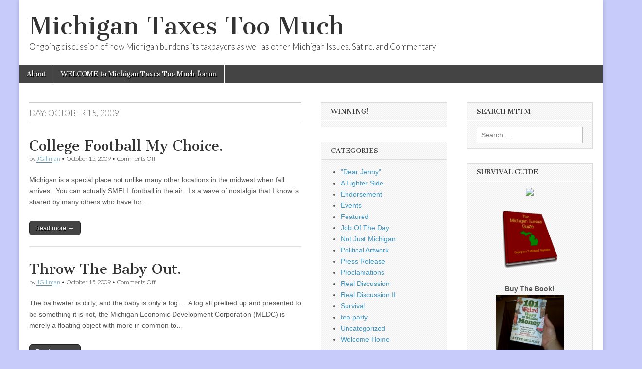

--- FILE ---
content_type: text/html; charset=UTF-8
request_url: https://michigantaxes.com/wordpress/2009/10/15/
body_size: 13279
content:
<!DOCTYPE html>
<html lang="en-US"
 xmlns:og="http://opengraphprotocol.org/schema/"
 xmlns:fb="http://www.facebook.com/2008/fbml">
<head>
	<meta charset="UTF-8" />
	<meta name="viewport" content="width=device-width, initial-scale=1.0" />
	<link rel="profile" href="http://gmpg.org/xfn/11" />
	<link rel="pingback" href="https://michigantaxes.com/wordpress/xmlrpc.php" />
	<title>October 15, 2009 &#8211; Michigan Taxes Too Much</title>
<meta name='robots' content='max-image-preview:large' />
	<style>img:is([sizes="auto" i], [sizes^="auto," i]) { contain-intrinsic-size: 3000px 1500px }</style>
	<link rel='dns-prefetch' href='//fonts.googleapis.com' />
<link rel="alternate" type="application/rss+xml" title="Michigan Taxes Too Much &raquo; Feed" href="https://michigantaxes.com/wordpress/feed/" />
<link rel="alternate" type="application/rss+xml" title="Michigan Taxes Too Much &raquo; Comments Feed" href="https://michigantaxes.com/wordpress/comments/feed/" />
<script type="text/javascript">
/* <![CDATA[ */
window._wpemojiSettings = {"baseUrl":"https:\/\/s.w.org\/images\/core\/emoji\/15.0.3\/72x72\/","ext":".png","svgUrl":"https:\/\/s.w.org\/images\/core\/emoji\/15.0.3\/svg\/","svgExt":".svg","source":{"concatemoji":"https:\/\/michigantaxes.com\/wordpress\/wp-includes\/js\/wp-emoji-release.min.js?ver=6.7.4"}};
/*! This file is auto-generated */
!function(i,n){var o,s,e;function c(e){try{var t={supportTests:e,timestamp:(new Date).valueOf()};sessionStorage.setItem(o,JSON.stringify(t))}catch(e){}}function p(e,t,n){e.clearRect(0,0,e.canvas.width,e.canvas.height),e.fillText(t,0,0);var t=new Uint32Array(e.getImageData(0,0,e.canvas.width,e.canvas.height).data),r=(e.clearRect(0,0,e.canvas.width,e.canvas.height),e.fillText(n,0,0),new Uint32Array(e.getImageData(0,0,e.canvas.width,e.canvas.height).data));return t.every(function(e,t){return e===r[t]})}function u(e,t,n){switch(t){case"flag":return n(e,"\ud83c\udff3\ufe0f\u200d\u26a7\ufe0f","\ud83c\udff3\ufe0f\u200b\u26a7\ufe0f")?!1:!n(e,"\ud83c\uddfa\ud83c\uddf3","\ud83c\uddfa\u200b\ud83c\uddf3")&&!n(e,"\ud83c\udff4\udb40\udc67\udb40\udc62\udb40\udc65\udb40\udc6e\udb40\udc67\udb40\udc7f","\ud83c\udff4\u200b\udb40\udc67\u200b\udb40\udc62\u200b\udb40\udc65\u200b\udb40\udc6e\u200b\udb40\udc67\u200b\udb40\udc7f");case"emoji":return!n(e,"\ud83d\udc26\u200d\u2b1b","\ud83d\udc26\u200b\u2b1b")}return!1}function f(e,t,n){var r="undefined"!=typeof WorkerGlobalScope&&self instanceof WorkerGlobalScope?new OffscreenCanvas(300,150):i.createElement("canvas"),a=r.getContext("2d",{willReadFrequently:!0}),o=(a.textBaseline="top",a.font="600 32px Arial",{});return e.forEach(function(e){o[e]=t(a,e,n)}),o}function t(e){var t=i.createElement("script");t.src=e,t.defer=!0,i.head.appendChild(t)}"undefined"!=typeof Promise&&(o="wpEmojiSettingsSupports",s=["flag","emoji"],n.supports={everything:!0,everythingExceptFlag:!0},e=new Promise(function(e){i.addEventListener("DOMContentLoaded",e,{once:!0})}),new Promise(function(t){var n=function(){try{var e=JSON.parse(sessionStorage.getItem(o));if("object"==typeof e&&"number"==typeof e.timestamp&&(new Date).valueOf()<e.timestamp+604800&&"object"==typeof e.supportTests)return e.supportTests}catch(e){}return null}();if(!n){if("undefined"!=typeof Worker&&"undefined"!=typeof OffscreenCanvas&&"undefined"!=typeof URL&&URL.createObjectURL&&"undefined"!=typeof Blob)try{var e="postMessage("+f.toString()+"("+[JSON.stringify(s),u.toString(),p.toString()].join(",")+"));",r=new Blob([e],{type:"text/javascript"}),a=new Worker(URL.createObjectURL(r),{name:"wpTestEmojiSupports"});return void(a.onmessage=function(e){c(n=e.data),a.terminate(),t(n)})}catch(e){}c(n=f(s,u,p))}t(n)}).then(function(e){for(var t in e)n.supports[t]=e[t],n.supports.everything=n.supports.everything&&n.supports[t],"flag"!==t&&(n.supports.everythingExceptFlag=n.supports.everythingExceptFlag&&n.supports[t]);n.supports.everythingExceptFlag=n.supports.everythingExceptFlag&&!n.supports.flag,n.DOMReady=!1,n.readyCallback=function(){n.DOMReady=!0}}).then(function(){return e}).then(function(){var e;n.supports.everything||(n.readyCallback(),(e=n.source||{}).concatemoji?t(e.concatemoji):e.wpemoji&&e.twemoji&&(t(e.twemoji),t(e.wpemoji)))}))}((window,document),window._wpemojiSettings);
/* ]]> */
</script>
<style id='wp-emoji-styles-inline-css' type='text/css'>

	img.wp-smiley, img.emoji {
		display: inline !important;
		border: none !important;
		box-shadow: none !important;
		height: 1em !important;
		width: 1em !important;
		margin: 0 0.07em !important;
		vertical-align: -0.1em !important;
		background: none !important;
		padding: 0 !important;
	}
</style>
<link rel='stylesheet' id='wp-block-library-css' href='https://michigantaxes.com/wordpress/wp-includes/css/dist/block-library/style.min.css?ver=6.7.4' type='text/css' media='all' />
<style id='classic-theme-styles-inline-css' type='text/css'>
/*! This file is auto-generated */
.wp-block-button__link{color:#fff;background-color:#32373c;border-radius:9999px;box-shadow:none;text-decoration:none;padding:calc(.667em + 2px) calc(1.333em + 2px);font-size:1.125em}.wp-block-file__button{background:#32373c;color:#fff;text-decoration:none}
</style>
<style id='global-styles-inline-css' type='text/css'>
:root{--wp--preset--aspect-ratio--square: 1;--wp--preset--aspect-ratio--4-3: 4/3;--wp--preset--aspect-ratio--3-4: 3/4;--wp--preset--aspect-ratio--3-2: 3/2;--wp--preset--aspect-ratio--2-3: 2/3;--wp--preset--aspect-ratio--16-9: 16/9;--wp--preset--aspect-ratio--9-16: 9/16;--wp--preset--color--black: #000000;--wp--preset--color--cyan-bluish-gray: #abb8c3;--wp--preset--color--white: #ffffff;--wp--preset--color--pale-pink: #f78da7;--wp--preset--color--vivid-red: #cf2e2e;--wp--preset--color--luminous-vivid-orange: #ff6900;--wp--preset--color--luminous-vivid-amber: #fcb900;--wp--preset--color--light-green-cyan: #7bdcb5;--wp--preset--color--vivid-green-cyan: #00d084;--wp--preset--color--pale-cyan-blue: #8ed1fc;--wp--preset--color--vivid-cyan-blue: #0693e3;--wp--preset--color--vivid-purple: #9b51e0;--wp--preset--gradient--vivid-cyan-blue-to-vivid-purple: linear-gradient(135deg,rgba(6,147,227,1) 0%,rgb(155,81,224) 100%);--wp--preset--gradient--light-green-cyan-to-vivid-green-cyan: linear-gradient(135deg,rgb(122,220,180) 0%,rgb(0,208,130) 100%);--wp--preset--gradient--luminous-vivid-amber-to-luminous-vivid-orange: linear-gradient(135deg,rgba(252,185,0,1) 0%,rgba(255,105,0,1) 100%);--wp--preset--gradient--luminous-vivid-orange-to-vivid-red: linear-gradient(135deg,rgba(255,105,0,1) 0%,rgb(207,46,46) 100%);--wp--preset--gradient--very-light-gray-to-cyan-bluish-gray: linear-gradient(135deg,rgb(238,238,238) 0%,rgb(169,184,195) 100%);--wp--preset--gradient--cool-to-warm-spectrum: linear-gradient(135deg,rgb(74,234,220) 0%,rgb(151,120,209) 20%,rgb(207,42,186) 40%,rgb(238,44,130) 60%,rgb(251,105,98) 80%,rgb(254,248,76) 100%);--wp--preset--gradient--blush-light-purple: linear-gradient(135deg,rgb(255,206,236) 0%,rgb(152,150,240) 100%);--wp--preset--gradient--blush-bordeaux: linear-gradient(135deg,rgb(254,205,165) 0%,rgb(254,45,45) 50%,rgb(107,0,62) 100%);--wp--preset--gradient--luminous-dusk: linear-gradient(135deg,rgb(255,203,112) 0%,rgb(199,81,192) 50%,rgb(65,88,208) 100%);--wp--preset--gradient--pale-ocean: linear-gradient(135deg,rgb(255,245,203) 0%,rgb(182,227,212) 50%,rgb(51,167,181) 100%);--wp--preset--gradient--electric-grass: linear-gradient(135deg,rgb(202,248,128) 0%,rgb(113,206,126) 100%);--wp--preset--gradient--midnight: linear-gradient(135deg,rgb(2,3,129) 0%,rgb(40,116,252) 100%);--wp--preset--font-size--small: 13px;--wp--preset--font-size--medium: 20px;--wp--preset--font-size--large: 36px;--wp--preset--font-size--x-large: 42px;--wp--preset--spacing--20: 0.44rem;--wp--preset--spacing--30: 0.67rem;--wp--preset--spacing--40: 1rem;--wp--preset--spacing--50: 1.5rem;--wp--preset--spacing--60: 2.25rem;--wp--preset--spacing--70: 3.38rem;--wp--preset--spacing--80: 5.06rem;--wp--preset--shadow--natural: 6px 6px 9px rgba(0, 0, 0, 0.2);--wp--preset--shadow--deep: 12px 12px 50px rgba(0, 0, 0, 0.4);--wp--preset--shadow--sharp: 6px 6px 0px rgba(0, 0, 0, 0.2);--wp--preset--shadow--outlined: 6px 6px 0px -3px rgba(255, 255, 255, 1), 6px 6px rgba(0, 0, 0, 1);--wp--preset--shadow--crisp: 6px 6px 0px rgba(0, 0, 0, 1);}:where(.is-layout-flex){gap: 0.5em;}:where(.is-layout-grid){gap: 0.5em;}body .is-layout-flex{display: flex;}.is-layout-flex{flex-wrap: wrap;align-items: center;}.is-layout-flex > :is(*, div){margin: 0;}body .is-layout-grid{display: grid;}.is-layout-grid > :is(*, div){margin: 0;}:where(.wp-block-columns.is-layout-flex){gap: 2em;}:where(.wp-block-columns.is-layout-grid){gap: 2em;}:where(.wp-block-post-template.is-layout-flex){gap: 1.25em;}:where(.wp-block-post-template.is-layout-grid){gap: 1.25em;}.has-black-color{color: var(--wp--preset--color--black) !important;}.has-cyan-bluish-gray-color{color: var(--wp--preset--color--cyan-bluish-gray) !important;}.has-white-color{color: var(--wp--preset--color--white) !important;}.has-pale-pink-color{color: var(--wp--preset--color--pale-pink) !important;}.has-vivid-red-color{color: var(--wp--preset--color--vivid-red) !important;}.has-luminous-vivid-orange-color{color: var(--wp--preset--color--luminous-vivid-orange) !important;}.has-luminous-vivid-amber-color{color: var(--wp--preset--color--luminous-vivid-amber) !important;}.has-light-green-cyan-color{color: var(--wp--preset--color--light-green-cyan) !important;}.has-vivid-green-cyan-color{color: var(--wp--preset--color--vivid-green-cyan) !important;}.has-pale-cyan-blue-color{color: var(--wp--preset--color--pale-cyan-blue) !important;}.has-vivid-cyan-blue-color{color: var(--wp--preset--color--vivid-cyan-blue) !important;}.has-vivid-purple-color{color: var(--wp--preset--color--vivid-purple) !important;}.has-black-background-color{background-color: var(--wp--preset--color--black) !important;}.has-cyan-bluish-gray-background-color{background-color: var(--wp--preset--color--cyan-bluish-gray) !important;}.has-white-background-color{background-color: var(--wp--preset--color--white) !important;}.has-pale-pink-background-color{background-color: var(--wp--preset--color--pale-pink) !important;}.has-vivid-red-background-color{background-color: var(--wp--preset--color--vivid-red) !important;}.has-luminous-vivid-orange-background-color{background-color: var(--wp--preset--color--luminous-vivid-orange) !important;}.has-luminous-vivid-amber-background-color{background-color: var(--wp--preset--color--luminous-vivid-amber) !important;}.has-light-green-cyan-background-color{background-color: var(--wp--preset--color--light-green-cyan) !important;}.has-vivid-green-cyan-background-color{background-color: var(--wp--preset--color--vivid-green-cyan) !important;}.has-pale-cyan-blue-background-color{background-color: var(--wp--preset--color--pale-cyan-blue) !important;}.has-vivid-cyan-blue-background-color{background-color: var(--wp--preset--color--vivid-cyan-blue) !important;}.has-vivid-purple-background-color{background-color: var(--wp--preset--color--vivid-purple) !important;}.has-black-border-color{border-color: var(--wp--preset--color--black) !important;}.has-cyan-bluish-gray-border-color{border-color: var(--wp--preset--color--cyan-bluish-gray) !important;}.has-white-border-color{border-color: var(--wp--preset--color--white) !important;}.has-pale-pink-border-color{border-color: var(--wp--preset--color--pale-pink) !important;}.has-vivid-red-border-color{border-color: var(--wp--preset--color--vivid-red) !important;}.has-luminous-vivid-orange-border-color{border-color: var(--wp--preset--color--luminous-vivid-orange) !important;}.has-luminous-vivid-amber-border-color{border-color: var(--wp--preset--color--luminous-vivid-amber) !important;}.has-light-green-cyan-border-color{border-color: var(--wp--preset--color--light-green-cyan) !important;}.has-vivid-green-cyan-border-color{border-color: var(--wp--preset--color--vivid-green-cyan) !important;}.has-pale-cyan-blue-border-color{border-color: var(--wp--preset--color--pale-cyan-blue) !important;}.has-vivid-cyan-blue-border-color{border-color: var(--wp--preset--color--vivid-cyan-blue) !important;}.has-vivid-purple-border-color{border-color: var(--wp--preset--color--vivid-purple) !important;}.has-vivid-cyan-blue-to-vivid-purple-gradient-background{background: var(--wp--preset--gradient--vivid-cyan-blue-to-vivid-purple) !important;}.has-light-green-cyan-to-vivid-green-cyan-gradient-background{background: var(--wp--preset--gradient--light-green-cyan-to-vivid-green-cyan) !important;}.has-luminous-vivid-amber-to-luminous-vivid-orange-gradient-background{background: var(--wp--preset--gradient--luminous-vivid-amber-to-luminous-vivid-orange) !important;}.has-luminous-vivid-orange-to-vivid-red-gradient-background{background: var(--wp--preset--gradient--luminous-vivid-orange-to-vivid-red) !important;}.has-very-light-gray-to-cyan-bluish-gray-gradient-background{background: var(--wp--preset--gradient--very-light-gray-to-cyan-bluish-gray) !important;}.has-cool-to-warm-spectrum-gradient-background{background: var(--wp--preset--gradient--cool-to-warm-spectrum) !important;}.has-blush-light-purple-gradient-background{background: var(--wp--preset--gradient--blush-light-purple) !important;}.has-blush-bordeaux-gradient-background{background: var(--wp--preset--gradient--blush-bordeaux) !important;}.has-luminous-dusk-gradient-background{background: var(--wp--preset--gradient--luminous-dusk) !important;}.has-pale-ocean-gradient-background{background: var(--wp--preset--gradient--pale-ocean) !important;}.has-electric-grass-gradient-background{background: var(--wp--preset--gradient--electric-grass) !important;}.has-midnight-gradient-background{background: var(--wp--preset--gradient--midnight) !important;}.has-small-font-size{font-size: var(--wp--preset--font-size--small) !important;}.has-medium-font-size{font-size: var(--wp--preset--font-size--medium) !important;}.has-large-font-size{font-size: var(--wp--preset--font-size--large) !important;}.has-x-large-font-size{font-size: var(--wp--preset--font-size--x-large) !important;}
:where(.wp-block-post-template.is-layout-flex){gap: 1.25em;}:where(.wp-block-post-template.is-layout-grid){gap: 1.25em;}
:where(.wp-block-columns.is-layout-flex){gap: 2em;}:where(.wp-block-columns.is-layout-grid){gap: 2em;}
:root :where(.wp-block-pullquote){font-size: 1.5em;line-height: 1.6;}
</style>
<link rel='stylesheet' id='cptch_stylesheet-css' href='https://michigantaxes.com/wordpress/wp-content/plugins/captcha/css/front_end_style.css?ver=4.4.5' type='text/css' media='all' />
<link rel='stylesheet' id='dashicons-css' href='https://michigantaxes.com/wordpress/wp-includes/css/dashicons.min.css?ver=6.7.4' type='text/css' media='all' />
<link rel='stylesheet' id='cptch_desktop_style-css' href='https://michigantaxes.com/wordpress/wp-content/plugins/captcha/css/desktop_style.css?ver=4.4.5' type='text/css' media='all' />
<link rel='stylesheet' id='google_fonts-css' href='//fonts.googleapis.com/css?family=Cantata+One|Lato:300,700' type='text/css' media='all' />
<link rel='stylesheet' id='theme_stylesheet-css' href='https://michigantaxes.com/wordpress/wp-content/themes/magazine-basic/style.css?ver=6.7.4' type='text/css' media='all' />
<link rel='stylesheet' id='font_awesome-css' href='https://michigantaxes.com/wordpress/wp-content/themes/magazine-basic/library/css/font-awesome.css?ver=4.7.0' type='text/css' media='all' />
<link rel='stylesheet' id='wp-social-links-css' href='https://michigantaxes.com/wordpress/wp-content/plugins/wp-social-links/wp-social-links.css?ver=0.3.1' type='text/css' media='all' />
<script type="text/javascript" src="https://michigantaxes.com/wordpress/wp-includes/js/jquery/jquery.min.js?ver=3.7.1" id="jquery-core-js"></script>
<script type="text/javascript" src="https://michigantaxes.com/wordpress/wp-includes/js/jquery/jquery-migrate.min.js?ver=3.4.1" id="jquery-migrate-js"></script>
<script type="text/javascript" src="https://michigantaxes.com/wordpress/wp-includes/js/swfobject.js?ver=2.2-20120417" id="swfobject-js"></script>
<link rel="https://api.w.org/" href="https://michigantaxes.com/wordpress/wp-json/" /><link rel="EditURI" type="application/rsd+xml" title="RSD" href="https://michigantaxes.com/wordpress/xmlrpc.php?rsd" />
<meta name="generator" content="WordPress 6.7.4" />
<meta property="og:site_name" content="Michigan Taxes Too Much" />
<meta property="og:type" content="article" />
<style>
#site-title a,#site-description{color:#333 !important}
#page{background-color:#ffffff}
.entry-meta a,.entry-content a,.widget a{color:#3D97C2}
</style>
	<style type="text/css">.recentcomments a{display:inline !important;padding:0 !important;margin:0 !important;}</style><style type="text/css" id="custom-background-css">
body.custom-background { background-color: #c7cbf9; }
</style>
	</head>

<body class="archive date custom-background">
	<div id="page" class="grid  ">
		<header id="header" class="row" role="banner">
			<div class="c12">
				<div id="mobile-menu">
					<a href="#" class="left-menu"><i class="fa fa-reorder"></i></a>
					<a href="#"><i class="fa fa-search"></i></a>
				</div>
				<div id="drop-down-search"><form role="search" method="get" class="search-form" action="https://michigantaxes.com/wordpress/">
				<label>
					<span class="screen-reader-text">Search for:</span>
					<input type="search" class="search-field" placeholder="Search &hellip;" value="" name="s" />
				</label>
				<input type="submit" class="search-submit" value="Search" />
			</form></div>

								<div class="title-logo-wrapper fl">
										<div class="header-group">
												<div id="site-title"><a href="https://michigantaxes.com/wordpress" title="Michigan Taxes Too Much" rel="home">Michigan Taxes Too Much</a></div>
						<div id="site-description">Ongoing discussion of how Michigan burdens its taxpayers as well as other Michigan Issues, Satire, and Commentary</div>					</div>
				</div>

				
				<div id="nav-wrapper">
					<div class="nav-content">
						<nav id="site-navigation" class="menus clearfix" role="navigation">
							<h3 class="screen-reader-text">Main menu</h3>
							<a class="screen-reader-text" href="#primary" title="Skip to content">Skip to content</a>
							<div class="menu"><ul>
<li class="page_item page-item-2"><a href="https://michigantaxes.com/wordpress/about/">About</a>
<li class="page_item page-item-4428"><a href="https://michigantaxes.com/wordpress/about-2/">WELCOME to Michigan Taxes Too Much forum</a>
</ul></div>
						</nav><!-- #site-navigation -->

											</div>
				</div>

			</div><!-- .c12 -->
		</header><!-- #header.row -->

		<div id="main" class="row">
	<section id="primary" class="c6" role="main">

		
			<header id="archive-header">
				<h1 class="page-title">Day: <span>October 15, 2009</span></h1>			</header><!-- #archive-header -->

				<article id="post-3127" class="post-3127 post type-post status-publish format-standard hentry category-not-just-michigan category-real-discussion tag-football tag-nfl tag-nostalgia tag-rush-limbaugh">

	    <header>
    <h2 class="entry-title taggedlink"><a href="https://michigantaxes.com/wordpress/2009/10/college-football-my-choice/" rel="bookmark">College Football My Choice.</a></h2>
    <div class="entry-meta">
        by <span class="vcard author"><span class="fn"><a href="https://michigantaxes.com/wordpress/author/jgillman/" title="Posts by JGillman" rel="author">JGillman</a></span></span>&nbsp;&bull;&nbsp;<time class="published" datetime="2009-10-15">October 15, 2009</time>&nbsp;&bull;&nbsp;<span>Comments Off<span class="screen-reader-text"> on College Football My Choice.</span></span>    </div>
</header>

	    <div class="entry-content">
		    <p>Michigan is a special place not unlike many other locations in the midwest when fall arrives.  You can actually SMELL football in the air.  Its a wave of nostalgia that I know is shared by many others who have for&hellip;</p>
<p class="more-link-p"><a class="more-link" href="https://michigantaxes.com/wordpress/2009/10/college-football-my-choice/">Read more &rarr;</a></p>
	    </div><!-- .entry-content -->

	    
	</article><!-- #post-3127 -->	<article id="post-3119" class="post-3119 post type-post status-publish format-standard hentry category-real-discussion">

	    <header>
    <h2 class="entry-title taggedlink"><a href="https://michigantaxes.com/wordpress/2009/10/throw-the-baby-out/" rel="bookmark">Throw The Baby Out.</a></h2>
    <div class="entry-meta">
        by <span class="vcard author"><span class="fn"><a href="https://michigantaxes.com/wordpress/author/jgillman/" title="Posts by JGillman" rel="author">JGillman</a></span></span>&nbsp;&bull;&nbsp;<time class="published" datetime="2009-10-15">October 15, 2009</time>&nbsp;&bull;&nbsp;<span>Comments Off<span class="screen-reader-text"> on Throw The Baby Out.</span></span>    </div>
</header>

	    <div class="entry-content">
		    <p>The bathwater is dirty, and the baby is only a log&#8230;  A log all prettied up and presented to be something it is not, the Michigan Economic Development Corporation (MEDC) is merely a floating object with more in common to&hellip;</p>
<p class="more-link-p"><a class="more-link" href="https://michigantaxes.com/wordpress/2009/10/throw-the-baby-out/">Read more &rarr;</a></p>
	    </div><!-- .entry-content -->

	    
	</article><!-- #post-3119 -->
	</section><!-- #primary.c8 -->

	<div id="secondary" class="c3" role="complementary">
		<aside id="text-9" class="widget widget_text"><h3 class="widget-title">WINNING!</h3>			<div class="textwidget"><div data-accent_color="767676" data-background_color="ffffff" data-button_background_color="7fb466" data-button_text_color="ffffff" data-cart_button_text="Cart" data-cart_title="Your cart" data-cart_total_text="Total" data-checkout_button_text="Checkout" data-discount_notice_text="Shipping and discount codes are added at checkout." data-embed_type="cart" data-empty_cart_text="Your cart is empty." data-shop="cu1-com.myshopify.com" data-sticky="true" data-text_color="000000"></div>
<div data-background_color="ffffff" data-button_background_color="7fb466" data-button_text_color="ffffff" data-buy_button_out_of_stock_text="Out of Stock" data-buy_button_product_unavailable_text="Unavailable" data-buy_button_text="Buy now" data-collection_handle="frontpage" data-display_size="compact" data-embed_type="collection" data-has_image="true" data-next_page_button_text="Next page" data-product_handle="" data-product_modal="true" data-product_name="" data-product_title_color="000000" data-redirect_to="modal" data-shop="cu1-com.myshopify.com"></div>
<script type="text/javascript">document.getElementById('ShopifyEmbedScript') || document.write('<script type="text/javascript" src="https://widgets.shopifyapps.com/assets/widgets/embed/client.js" id="ShopifyEmbedScript"><\/script>');</script></div>
		</aside><aside id="categories-3" class="widget widget_categories"><h3 class="widget-title">Categories</h3>
			<ul>
					<li class="cat-item cat-item-11"><a href="https://michigantaxes.com/wordpress/category/dear-jenny/">&quot;Dear Jenny&quot;</a>
</li>
	<li class="cat-item cat-item-1427"><a href="https://michigantaxes.com/wordpress/category/a-lighter-side/">A Lighter Side</a>
</li>
	<li class="cat-item cat-item-1433"><a href="https://michigantaxes.com/wordpress/category/endorsement-2/">Endorsement</a>
</li>
	<li class="cat-item cat-item-2559"><a href="https://michigantaxes.com/wordpress/category/events/">Events</a>
</li>
	<li class="cat-item cat-item-1434"><a href="https://michigantaxes.com/wordpress/category/important-relevant/">Featured</a>
</li>
	<li class="cat-item cat-item-12"><a href="https://michigantaxes.com/wordpress/category/survival/job-of-the-day/">Job Of The Day</a>
</li>
	<li class="cat-item cat-item-1426"><a href="https://michigantaxes.com/wordpress/category/not-just-michigan/">Not Just Michigan</a>
</li>
	<li class="cat-item cat-item-5"><a href="https://michigantaxes.com/wordpress/category/political-artwork/">Political Artwork</a>
</li>
	<li class="cat-item cat-item-2475"><a href="https://michigantaxes.com/wordpress/category/press-release/">Press Release</a>
</li>
	<li class="cat-item cat-item-6"><a href="https://michigantaxes.com/wordpress/category/proclamations/">Proclamations</a>
</li>
	<li class="cat-item cat-item-1425"><a href="https://michigantaxes.com/wordpress/category/real-discussion/">Real Discussion</a>
</li>
	<li class="cat-item cat-item-7"><a href="https://michigantaxes.com/wordpress/category/real-topics-serious-business/">Real Discussion II</a>
</li>
	<li class="cat-item cat-item-8"><a href="https://michigantaxes.com/wordpress/category/survival/">Survival</a>
</li>
	<li class="cat-item cat-item-9"><a href="https://michigantaxes.com/wordpress/category/tea-party/">tea party</a>
</li>
	<li class="cat-item cat-item-1"><a href="https://michigantaxes.com/wordpress/category/uncategorized/">Uncategorized</a>
</li>
	<li class="cat-item cat-item-1512"><a href="https://michigantaxes.com/wordpress/category/welcome-home/">Welcome Home</a>
</li>
			</ul>

			</aside><aside id="text-4" class="widget widget_text"><h3 class="widget-title">Gratuitous Generated Ads by Google</h3>			<div class="textwidget"><center><html><script type="text/javascript"><!--
google_ad_client = "pub-0134022946814831";
/* 120x600, created 8/13/08 */
google_ad_slot = "6378524897";
google_ad_width = 120;
google_ad_height = 600;
//-->
</script>
<script type="text/javascript"
src="http://pagead2.googlesyndication.com/pagead/show_ads.js">
</script></html></center></div>
		</aside><aside id="recent-comments-3" class="widget widget_recent_comments"><h3 class="widget-title">Recent Chatter</h3><ul id="recentcomments"><li class="recentcomments"><span class="comment-author-link"><a href="https://rightmi.com/a-state-of-emergency/" class="url" rel="ugc external nofollow">A State Of Emergency | Right Michigan</a></span> on <a href="https://michigantaxes.com/wordpress/2011/12/epa-puts-michigan-jobs-at-risk/comment-page-1/#comment-38541">EPA Puts Michigan Jobs At Risk</a></li><li class="recentcomments"><span class="comment-author-link"><a href="https://rightmi.com/sausage-making/" class="url" rel="ugc external nofollow">Sausage Making | Right Michigan</a></span> on <a href="https://michigantaxes.com/wordpress/2010/07/rick-snyders-true-colors-flying/comment-page-1/#comment-38539">Rick Snyders True Colors Flying</a></li><li class="recentcomments"><span class="comment-author-link">Colin Burns</span> on <a href="https://michigantaxes.com/wordpress/2009/12/arbitration-consider-your-decider-carefully/comment-page-1/#comment-36194">Arbitration? Consider Your &quot;Decider&quot; Carefully..</a></li><li class="recentcomments"><span class="comment-author-link"><a href="http://rightmi.com/why-did-it-take-so-long/" class="url" rel="ugc external nofollow">Why Did It Take So Long? | Right Michigan</a></span> on <a href="https://michigantaxes.com/wordpress/2008/07/explaining-why-the-film-credit-is-not-a-good-deal/comment-page-1/#comment-34382">Explaining WHY the film credit is not a good deal..</a></li></ul></aside><aside id="tag_cloud-3" class="widget widget_tag_cloud"><h3 class="widget-title">MTTM Tag Cloud</h3><div class="tagcloud"><a href="https://michigantaxes.com/wordpress/tag/afp/" class="tag-cloud-link tag-link-63 tag-link-position-1" style="font-size: 8.2560975609756pt;" aria-label="AFP (12 items)">AFP</a>
<a href="https://michigantaxes.com/wordpress/tag/agenda-21/" class="tag-cloud-link tag-link-2152 tag-link-position-2" style="font-size: 9.0243902439024pt;" aria-label="Agenda 21 (15 items)">Agenda 21</a>
<a href="https://michigantaxes.com/wordpress/tag/budget/" class="tag-cloud-link tag-link-182 tag-link-position-3" style="font-size: 8pt;" aria-label="Budget (11 items)">Budget</a>
<a href="https://michigantaxes.com/wordpress/tag/business/" class="tag-cloud-link tag-link-190 tag-link-position-4" style="font-size: 9.8780487804878pt;" aria-label="Business (19 items)">Business</a>
<a href="https://michigantaxes.com/wordpress/tag/carl-levin/" class="tag-cloud-link tag-link-211 tag-link-position-5" style="font-size: 9.5365853658537pt;" aria-label="Carl Levin (17 items)">Carl Levin</a>
<a href="https://michigantaxes.com/wordpress/tag/christmas/" class="tag-cloud-link tag-link-238 tag-link-position-6" style="font-size: 8.8536585365854pt;" aria-label="Christmas (14 items)">Christmas</a>
<a href="https://michigantaxes.com/wordpress/tag/congress/" class="tag-cloud-link tag-link-272 tag-link-position-7" style="font-size: 11.756097560976pt;" aria-label="congress (32 items)">congress</a>
<a href="https://michigantaxes.com/wordpress/tag/constitution/" class="tag-cloud-link tag-link-278 tag-link-position-8" style="font-size: 11.5pt;" aria-label="Constitution (30 items)">Constitution</a>
<a href="https://michigantaxes.com/wordpress/tag/democrats/" class="tag-cloud-link tag-link-342 tag-link-position-9" style="font-size: 13.121951219512pt;" aria-label="democrats (47 items)">democrats</a>
<a href="https://michigantaxes.com/wordpress/tag/detroit/" class="tag-cloud-link tag-link-351 tag-link-position-10" style="font-size: 9.7073170731707pt;" aria-label="Detroit (18 items)">Detroit</a>
<a href="https://michigantaxes.com/wordpress/tag/energy/" class="tag-cloud-link tag-link-405 tag-link-position-11" style="font-size: 8pt;" aria-label="energy (11 items)">energy</a>
<a href="https://michigantaxes.com/wordpress/tag/freedom/" class="tag-cloud-link tag-link-479 tag-link-position-12" style="font-size: 8.8536585365854pt;" aria-label="freedom (14 items)">freedom</a>
<a href="https://michigantaxes.com/wordpress/tag/freedom-to-work/" class="tag-cloud-link tag-link-2070 tag-link-position-13" style="font-size: 8.2560975609756pt;" aria-label="Freedom To Work (12 items)">Freedom To Work</a>
<a href="https://michigantaxes.com/wordpress/tag/government/" class="tag-cloud-link tag-link-531 tag-link-position-14" style="font-size: 14.658536585366pt;" aria-label="government (71 items)">government</a>
<a href="https://michigantaxes.com/wordpress/tag/governor/" class="tag-cloud-link tag-link-536 tag-link-position-15" style="font-size: 9.0243902439024pt;" aria-label="Governor (15 items)">Governor</a>
<a href="https://michigantaxes.com/wordpress/tag/grand-rapids/" class="tag-cloud-link tag-link-539 tag-link-position-16" style="font-size: 8.5975609756098pt;" aria-label="Grand Rapids (13 items)">Grand Rapids</a>
<a href="https://michigantaxes.com/wordpress/tag/granholm/" class="tag-cloud-link tag-link-542 tag-link-position-17" style="font-size: 13.719512195122pt;" aria-label="Granholm (55 items)">Granholm</a>
<a href="https://michigantaxes.com/wordpress/tag/health-care/" class="tag-cloud-link tag-link-584 tag-link-position-18" style="font-size: 12.439024390244pt;" aria-label="Health care (39 items)">Health care</a>
<a href="https://michigantaxes.com/wordpress/tag/herman-cain/" class="tag-cloud-link tag-link-1989 tag-link-position-19" style="font-size: 8.2560975609756pt;" aria-label="Herman Cain (12 items)">Herman Cain</a>
<a href="https://michigantaxes.com/wordpress/tag/jobs/" class="tag-cloud-link tag-link-686 tag-link-position-20" style="font-size: 10.390243902439pt;" aria-label="jobs (22 items)">jobs</a>
<a href="https://michigantaxes.com/wordpress/tag/labor/" class="tag-cloud-link tag-link-730 tag-link-position-21" style="font-size: 9.7073170731707pt;" aria-label="Labor (18 items)">Labor</a>
<a href="https://michigantaxes.com/wordpress/tag/lansing/" class="tag-cloud-link tag-link-734 tag-link-position-22" style="font-size: 13.378048780488pt;" aria-label="Lansing (50 items)">Lansing</a>
<a href="https://michigantaxes.com/wordpress/tag/mackinac-center/" class="tag-cloud-link tag-link-781 tag-link-position-23" style="font-size: 14.060975609756pt;" aria-label="Mackinac Center (61 items)">Mackinac Center</a>
<a href="https://michigantaxes.com/wordpress/tag/michigan/" class="tag-cloud-link tag-link-2641 tag-link-position-24" style="font-size: 22pt;" aria-label="Michigan (519 items)">Michigan</a>
<a href="https://michigantaxes.com/wordpress/tag/mike-cox/" class="tag-cloud-link tag-link-855 tag-link-position-25" style="font-size: 8.2560975609756pt;" aria-label="Mike Cox (12 items)">Mike Cox</a>
<a href="https://michigantaxes.com/wordpress/tag/milton-friedman/" class="tag-cloud-link tag-link-2175 tag-link-position-26" style="font-size: 8.2560975609756pt;" aria-label="Milton Friedman (12 items)">Milton Friedman</a>
<a href="https://michigantaxes.com/wordpress/tag/minimum-wage/" class="tag-cloud-link tag-link-864 tag-link-position-27" style="font-size: 8.8536585365854pt;" aria-label="Minimum Wage (14 items)">Minimum Wage</a>
<a href="https://michigantaxes.com/wordpress/tag/obama/" class="tag-cloud-link tag-link-934 tag-link-position-28" style="font-size: 14.743902439024pt;" aria-label="obama (73 items)">obama</a>
<a href="https://michigantaxes.com/wordpress/tag/obamacare/" class="tag-cloud-link tag-link-937 tag-link-position-29" style="font-size: 9.280487804878pt;" aria-label="Obamacare (16 items)">Obamacare</a>
<a href="https://michigantaxes.com/wordpress/tag/palin/" class="tag-cloud-link tag-link-963 tag-link-position-30" style="font-size: 8.2560975609756pt;" aria-label="Palin (12 items)">Palin</a>
<a href="https://michigantaxes.com/wordpress/tag/pelosi/" class="tag-cloud-link tag-link-976 tag-link-position-31" style="font-size: 9.5365853658537pt;" aria-label="Pelosi (17 items)">Pelosi</a>
<a href="https://michigantaxes.com/wordpress/tag/petoskey/" class="tag-cloud-link tag-link-986 tag-link-position-32" style="font-size: 8.5975609756098pt;" aria-label="Petoskey (13 items)">Petoskey</a>
<a href="https://michigantaxes.com/wordpress/tag/politics/" class="tag-cloud-link tag-link-999 tag-link-position-33" style="font-size: 8.2560975609756pt;" aria-label="politics (12 items)">politics</a>
<a href="https://michigantaxes.com/wordpress/tag/republican/" class="tag-cloud-link tag-link-1092 tag-link-position-34" style="font-size: 8.5975609756098pt;" aria-label="Republican (13 items)">Republican</a>
<a href="https://michigantaxes.com/wordpress/tag/republicans/" class="tag-cloud-link tag-link-1095 tag-link-position-35" style="font-size: 13.036585365854pt;" aria-label="Republicans (46 items)">Republicans</a>
<a href="https://michigantaxes.com/wordpress/tag/right-to-work/" class="tag-cloud-link tag-link-1107 tag-link-position-36" style="font-size: 10.390243902439pt;" aria-label="Right to work (22 items)">Right to work</a>
<a href="https://michigantaxes.com/wordpress/tag/schools/" class="tag-cloud-link tag-link-1157 tag-link-position-37" style="font-size: 9.280487804878pt;" aria-label="Schools (16 items)">Schools</a>
<a href="https://michigantaxes.com/wordpress/tag/senate/" class="tag-cloud-link tag-link-1171 tag-link-position-38" style="font-size: 9.7073170731707pt;" aria-label="Senate (18 items)">Senate</a>
<a href="https://michigantaxes.com/wordpress/tag/socialism/" class="tag-cloud-link tag-link-1201 tag-link-position-39" style="font-size: 8.5975609756098pt;" aria-label="socialism (13 items)">socialism</a>
<a href="https://michigantaxes.com/wordpress/tag/taxes/" class="tag-cloud-link tag-link-1276 tag-link-position-40" style="font-size: 11.841463414634pt;" aria-label="taxes (33 items)">taxes</a>
<a href="https://michigantaxes.com/wordpress/tag/tea-party/" class="tag-cloud-link tag-link-2639 tag-link-position-41" style="font-size: 16.792682926829pt;" aria-label="tea party (127 items)">tea party</a>
<a href="https://michigantaxes.com/wordpress/tag/traverse-city/" class="tag-cloud-link tag-link-1333 tag-link-position-42" style="font-size: 14.658536585366pt;" aria-label="Traverse City (71 items)">Traverse City</a>
<a href="https://michigantaxes.com/wordpress/tag/uaw/" class="tag-cloud-link tag-link-1348 tag-link-position-43" style="font-size: 9.7073170731707pt;" aria-label="UAW (18 items)">UAW</a>
<a href="https://michigantaxes.com/wordpress/tag/unions/" class="tag-cloud-link tag-link-1357 tag-link-position-44" style="font-size: 12.865853658537pt;" aria-label="Unions (44 items)">Unions</a>
<a href="https://michigantaxes.com/wordpress/tag/us-senate/" class="tag-cloud-link tag-link-1364 tag-link-position-45" style="font-size: 9.5365853658537pt;" aria-label="US Senate (17 items)">US Senate</a></div>
</aside><aside id="archives-3" class="widget widget_archive"><h3 class="widget-title">MTTM Archiver</h3>		<label class="screen-reader-text" for="archives-dropdown-3">MTTM Archiver</label>
		<select id="archives-dropdown-3" name="archive-dropdown">
			
			<option value="">Select Month</option>
				<option value='https://michigantaxes.com/wordpress/2018/10/'> October 2018 &nbsp;(1)</option>
	<option value='https://michigantaxes.com/wordpress/2017/11/'> November 2017 &nbsp;(1)</option>
	<option value='https://michigantaxes.com/wordpress/2017/04/'> April 2017 &nbsp;(1)</option>
	<option value='https://michigantaxes.com/wordpress/2016/11/'> November 2016 &nbsp;(2)</option>
	<option value='https://michigantaxes.com/wordpress/2016/07/'> July 2016 &nbsp;(1)</option>
	<option value='https://michigantaxes.com/wordpress/2016/04/'> April 2016 &nbsp;(1)</option>
	<option value='https://michigantaxes.com/wordpress/2016/03/'> March 2016 &nbsp;(1)</option>
	<option value='https://michigantaxes.com/wordpress/2016/02/'> February 2016 &nbsp;(1)</option>
	<option value='https://michigantaxes.com/wordpress/2016/01/'> January 2016 &nbsp;(1)</option>
	<option value='https://michigantaxes.com/wordpress/2015/10/'> October 2015 &nbsp;(1)</option>
	<option value='https://michigantaxes.com/wordpress/2015/07/'> July 2015 &nbsp;(2)</option>
	<option value='https://michigantaxes.com/wordpress/2015/06/'> June 2015 &nbsp;(2)</option>
	<option value='https://michigantaxes.com/wordpress/2015/05/'> May 2015 &nbsp;(2)</option>
	<option value='https://michigantaxes.com/wordpress/2015/04/'> April 2015 &nbsp;(1)</option>
	<option value='https://michigantaxes.com/wordpress/2015/03/'> March 2015 &nbsp;(3)</option>
	<option value='https://michigantaxes.com/wordpress/2015/02/'> February 2015 &nbsp;(1)</option>
	<option value='https://michigantaxes.com/wordpress/2015/01/'> January 2015 &nbsp;(1)</option>
	<option value='https://michigantaxes.com/wordpress/2014/12/'> December 2014 &nbsp;(4)</option>
	<option value='https://michigantaxes.com/wordpress/2014/11/'> November 2014 &nbsp;(2)</option>
	<option value='https://michigantaxes.com/wordpress/2014/10/'> October 2014 &nbsp;(2)</option>
	<option value='https://michigantaxes.com/wordpress/2014/09/'> September 2014 &nbsp;(1)</option>
	<option value='https://michigantaxes.com/wordpress/2014/08/'> August 2014 &nbsp;(3)</option>
	<option value='https://michigantaxes.com/wordpress/2014/07/'> July 2014 &nbsp;(5)</option>
	<option value='https://michigantaxes.com/wordpress/2014/06/'> June 2014 &nbsp;(12)</option>
	<option value='https://michigantaxes.com/wordpress/2014/05/'> May 2014 &nbsp;(5)</option>
	<option value='https://michigantaxes.com/wordpress/2014/04/'> April 2014 &nbsp;(6)</option>
	<option value='https://michigantaxes.com/wordpress/2014/03/'> March 2014 &nbsp;(3)</option>
	<option value='https://michigantaxes.com/wordpress/2014/02/'> February 2014 &nbsp;(10)</option>
	<option value='https://michigantaxes.com/wordpress/2014/01/'> January 2014 &nbsp;(9)</option>
	<option value='https://michigantaxes.com/wordpress/2013/12/'> December 2013 &nbsp;(7)</option>
	<option value='https://michigantaxes.com/wordpress/2013/11/'> November 2013 &nbsp;(9)</option>
	<option value='https://michigantaxes.com/wordpress/2013/10/'> October 2013 &nbsp;(7)</option>
	<option value='https://michigantaxes.com/wordpress/2013/09/'> September 2013 &nbsp;(8)</option>
	<option value='https://michigantaxes.com/wordpress/2013/08/'> August 2013 &nbsp;(8)</option>
	<option value='https://michigantaxes.com/wordpress/2013/07/'> July 2013 &nbsp;(10)</option>
	<option value='https://michigantaxes.com/wordpress/2013/06/'> June 2013 &nbsp;(19)</option>
	<option value='https://michigantaxes.com/wordpress/2013/05/'> May 2013 &nbsp;(10)</option>
	<option value='https://michigantaxes.com/wordpress/2013/04/'> April 2013 &nbsp;(12)</option>
	<option value='https://michigantaxes.com/wordpress/2013/03/'> March 2013 &nbsp;(13)</option>
	<option value='https://michigantaxes.com/wordpress/2013/02/'> February 2013 &nbsp;(11)</option>
	<option value='https://michigantaxes.com/wordpress/2013/01/'> January 2013 &nbsp;(15)</option>
	<option value='https://michigantaxes.com/wordpress/2012/12/'> December 2012 &nbsp;(9)</option>
	<option value='https://michigantaxes.com/wordpress/2012/11/'> November 2012 &nbsp;(13)</option>
	<option value='https://michigantaxes.com/wordpress/2012/10/'> October 2012 &nbsp;(13)</option>
	<option value='https://michigantaxes.com/wordpress/2012/09/'> September 2012 &nbsp;(14)</option>
	<option value='https://michigantaxes.com/wordpress/2012/08/'> August 2012 &nbsp;(14)</option>
	<option value='https://michigantaxes.com/wordpress/2012/07/'> July 2012 &nbsp;(13)</option>
	<option value='https://michigantaxes.com/wordpress/2012/06/'> June 2012 &nbsp;(9)</option>
	<option value='https://michigantaxes.com/wordpress/2012/05/'> May 2012 &nbsp;(11)</option>
	<option value='https://michigantaxes.com/wordpress/2012/04/'> April 2012 &nbsp;(8)</option>
	<option value='https://michigantaxes.com/wordpress/2012/03/'> March 2012 &nbsp;(16)</option>
	<option value='https://michigantaxes.com/wordpress/2012/02/'> February 2012 &nbsp;(16)</option>
	<option value='https://michigantaxes.com/wordpress/2012/01/'> January 2012 &nbsp;(16)</option>
	<option value='https://michigantaxes.com/wordpress/2011/12/'> December 2011 &nbsp;(18)</option>
	<option value='https://michigantaxes.com/wordpress/2011/11/'> November 2011 &nbsp;(22)</option>
	<option value='https://michigantaxes.com/wordpress/2011/10/'> October 2011 &nbsp;(24)</option>
	<option value='https://michigantaxes.com/wordpress/2011/09/'> September 2011 &nbsp;(15)</option>
	<option value='https://michigantaxes.com/wordpress/2011/08/'> August 2011 &nbsp;(19)</option>
	<option value='https://michigantaxes.com/wordpress/2011/07/'> July 2011 &nbsp;(14)</option>
	<option value='https://michigantaxes.com/wordpress/2011/06/'> June 2011 &nbsp;(17)</option>
	<option value='https://michigantaxes.com/wordpress/2011/05/'> May 2011 &nbsp;(17)</option>
	<option value='https://michigantaxes.com/wordpress/2011/04/'> April 2011 &nbsp;(22)</option>
	<option value='https://michigantaxes.com/wordpress/2011/03/'> March 2011 &nbsp;(23)</option>
	<option value='https://michigantaxes.com/wordpress/2011/02/'> February 2011 &nbsp;(18)</option>
	<option value='https://michigantaxes.com/wordpress/2011/01/'> January 2011 &nbsp;(22)</option>
	<option value='https://michigantaxes.com/wordpress/2010/12/'> December 2010 &nbsp;(20)</option>
	<option value='https://michigantaxes.com/wordpress/2010/11/'> November 2010 &nbsp;(20)</option>
	<option value='https://michigantaxes.com/wordpress/2010/10/'> October 2010 &nbsp;(26)</option>
	<option value='https://michigantaxes.com/wordpress/2010/09/'> September 2010 &nbsp;(25)</option>
	<option value='https://michigantaxes.com/wordpress/2010/08/'> August 2010 &nbsp;(29)</option>
	<option value='https://michigantaxes.com/wordpress/2010/07/'> July 2010 &nbsp;(25)</option>
	<option value='https://michigantaxes.com/wordpress/2010/06/'> June 2010 &nbsp;(18)</option>
	<option value='https://michigantaxes.com/wordpress/2010/05/'> May 2010 &nbsp;(20)</option>
	<option value='https://michigantaxes.com/wordpress/2010/04/'> April 2010 &nbsp;(37)</option>
	<option value='https://michigantaxes.com/wordpress/2010/03/'> March 2010 &nbsp;(30)</option>
	<option value='https://michigantaxes.com/wordpress/2010/02/'> February 2010 &nbsp;(16)</option>
	<option value='https://michigantaxes.com/wordpress/2010/01/'> January 2010 &nbsp;(27)</option>
	<option value='https://michigantaxes.com/wordpress/2009/12/'> December 2009 &nbsp;(22)</option>
	<option value='https://michigantaxes.com/wordpress/2009/11/'> November 2009 &nbsp;(35)</option>
	<option value='https://michigantaxes.com/wordpress/2009/10/' selected='selected'> October 2009 &nbsp;(29)</option>
	<option value='https://michigantaxes.com/wordpress/2009/09/'> September 2009 &nbsp;(31)</option>
	<option value='https://michigantaxes.com/wordpress/2009/08/'> August 2009 &nbsp;(23)</option>
	<option value='https://michigantaxes.com/wordpress/2009/07/'> July 2009 &nbsp;(26)</option>
	<option value='https://michigantaxes.com/wordpress/2009/06/'> June 2009 &nbsp;(29)</option>
	<option value='https://michigantaxes.com/wordpress/2009/05/'> May 2009 &nbsp;(30)</option>
	<option value='https://michigantaxes.com/wordpress/2009/04/'> April 2009 &nbsp;(37)</option>
	<option value='https://michigantaxes.com/wordpress/2009/03/'> March 2009 &nbsp;(36)</option>
	<option value='https://michigantaxes.com/wordpress/2009/02/'> February 2009 &nbsp;(30)</option>
	<option value='https://michigantaxes.com/wordpress/2009/01/'> January 2009 &nbsp;(37)</option>
	<option value='https://michigantaxes.com/wordpress/2008/12/'> December 2008 &nbsp;(39)</option>
	<option value='https://michigantaxes.com/wordpress/2008/11/'> November 2008 &nbsp;(36)</option>
	<option value='https://michigantaxes.com/wordpress/2008/10/'> October 2008 &nbsp;(37)</option>
	<option value='https://michigantaxes.com/wordpress/2008/09/'> September 2008 &nbsp;(35)</option>
	<option value='https://michigantaxes.com/wordpress/2008/08/'> August 2008 &nbsp;(37)</option>
	<option value='https://michigantaxes.com/wordpress/2008/07/'> July 2008 &nbsp;(14)</option>
	<option value='https://michigantaxes.com/wordpress/2008/06/'> June 2008 &nbsp;(15)</option>
	<option value='https://michigantaxes.com/wordpress/2008/05/'> May 2008 &nbsp;(12)</option>
	<option value='https://michigantaxes.com/wordpress/2008/04/'> April 2008 &nbsp;(18)</option>
	<option value='https://michigantaxes.com/wordpress/2008/03/'> March 2008 &nbsp;(16)</option>
	<option value='https://michigantaxes.com/wordpress/2008/02/'> February 2008 &nbsp;(19)</option>
	<option value='https://michigantaxes.com/wordpress/2008/01/'> January 2008 &nbsp;(12)</option>
	<option value='https://michigantaxes.com/wordpress/2007/12/'> December 2007 &nbsp;(34)</option>
	<option value='https://michigantaxes.com/wordpress/2007/11/'> November 2007 &nbsp;(39)</option>
	<option value='https://michigantaxes.com/wordpress/2007/10/'> October 2007 &nbsp;(26)</option>

		</select>

			<script type="text/javascript">
/* <![CDATA[ */

(function() {
	var dropdown = document.getElementById( "archives-dropdown-3" );
	function onSelectChange() {
		if ( dropdown.options[ dropdown.selectedIndex ].value !== '' ) {
			document.location.href = this.options[ this.selectedIndex ].value;
		}
	}
	dropdown.onchange = onSelectChange;
})();

/* ]]> */
</script>
</aside>	</div><!-- #secondary.widget-area -->

			<div id="tertiary" class="c3 end" role="complementary">
			<aside id="search-3" class="widget widget_search"><h3 class="widget-title">Search MTTM</h3><form role="search" method="get" class="search-form" action="https://michigantaxes.com/wordpress/">
				<label>
					<span class="screen-reader-text">Search for:</span>
					<input type="search" class="search-field" placeholder="Search &hellip;" value="" name="s" />
				</label>
				<input type="submit" class="search-submit" value="Search" />
			</form></aside><aside id="text-3" class="widget widget_text"><h3 class="widget-title">Survival Guide</h3>			<div class="textwidget"><center><A HREF="http://permatea.com"><img src="http://permatea.com/wp-content/uploads/2012/04/PTFB.png" width=160></A><br><br>
<center><A HREF="http://michigantaxes.com/wordpress/category/survival/"><IMG 
SRC="http://michigantaxes.com/wordpress/wp-content/uploads/2008/12/book.gif"
WIDTH="120" ALIGN="BOTTOM" BORDER="0"></A>
<BR><BR><b>
Buy The Book!</b>
<A HREF="http://www.amazon.com/gp/product/1118014189/ref=as_li_qf_sp_asin_il_tl?ie=UTF8&tag=michigantaxes-20&linkCode=as2&camp=1789&creative=9325&creativeASIN=1118014189/"><IMG 
SRC="http://michigantaxes.com/wordpress/wp-content/uploads/2011/07/101ways.jpg"
WIDTH="140" ALIGN="BOTTOM" BORDER="0"></A></center>


</div>
		</aside><aside id="linkcat-837" class="widget widget_links"><h3 class="widget-title">Michigan</h3>
	<ul class='xoxo blogroll'>
<li><a href="http://aconservativeteacher.blogspot.com/">A Conservative Teacher</a></li>
<li><a href="http://michigan.americanlibertyalliance.com/" rel="noopener" target="_blank">American Liberty Alliance</a></li>
<li><a href="http://biblemathpoliticsandmore.blogspot.com/" rel="noopener" target="_blank">Bible Math Politics</a></li>
<li><a href="http://bottomuppolitics.blogspot.com/" rel="noopener" target="_blank">Bottom Up Politics</a></li>
<li><a href="http://www.michigancapitolconfidential.com/pubs/mcc/" rel="noopener" title="Michigan Capitol Confidential &#8211; Reporting not found anywhere else." target="_blank">Capitol Confidential</a></li>
<li><a href="http://downtownalden.blogspot.com/" rel="noopener" title="Alden Through Priscilla Miller&#8217;s Eyes" target="_blank">Downtown Alden</a></li>
<li><a href="http://forabetterday.blogspot.com/" rel="noopener" title="Wendy Day" target="_blank">For A Better Day</a></li>
<li><a href="http://grassrootsmichigan.com/">Grassroots in Michigan</a></li>
<li><a href="http://hallofrecord.blogspot.com/" rel="noopener" title="Bruce Hall" target="_blank">Hall Of Record</a></li>
<li><a href="http://www.mackinac.org/" rel="noopener" title="Mackinac Center For Public Policy" target="_blank">Mackinac Center</a></li>
<li><a href="http://mifairtax.org/" title="Fair Tax of Michigan">MI Fair Tax</a></li>
<li><a href="http://www.michiganafp.com/" rel="noopener" title="The Michigan Americans For Prosperity" target="_blank">Michigan AFP</a></li>
<li><a href="http://mifreedomtowork.org/" rel="noopener" title="The final key to Michigan&#8217;s recovery" target="_blank">Michigan Freedom To Work</a></li>
<li><a href="http://www.house.mi.gov/mhrpublic/frmRepList.aspx" rel="noopener" title="Michigan House List with Contact information" target="_blank">Michigan House List</a></li>
<li><a href="http://www.legislature.mi.gov/(S(22ocil45nxe2vxagdsgewe45))/mileg.aspx?page=Daily" rel="noopener" title="The most recent legislative activity with search by date" target="_blank">Michigan Legislative Activity</a></li>
<li><a href="http://www.legislature.mi.gov/%28S%2822ocil45nxe2vxagdsgewe45%29%29/mileg.aspx?page=Journals" rel="noopener" title="Official record of daily activity in the Michigan House and Senate" target="_blank">Michigan Legislative Journals</a></li>
<li><a href="http://www.mitaxpayers.org/" rel="noopener" title="Leon Drolet" target="_blank">Michigan Taxpayers</a></li>
<li><a href="http://www.motorcitymac.com/" rel="noopener" title="Matt McCormick" target="_blank">Motor City Mac</a></li>
<li><a href="http://motorcitytimes.com/mct/" rel="noopener" title="Steve!" target="_blank">Motor City Times</a></li>
<li><a href="http://muskegonpundit.blogspot.com/" rel="noopener" title="Jim Riley" target="_blank">Muskegan Pundit</a></li>
<li><a href="http://rgeorgedunn.blogspot.com/" rel="noopener" title="Michigan Conservative Activist" target="_blank">Northern Light</a></li>
<li><a href="http://www.outsidelansing.com/" rel="noopener" title="If you want to know whats going on INSIDE or OUTSIDE Lansing" target="_blank">Outside Lansing</a></li>
<li><a href="http://rightmi.com" rel="noopener" title="Unapologetically Conservative" target="_blank">Right Michigan</a></li>
<li><a href="http://www.rightyblogs.com/michigan/" rel="noopener" title="Blogs that agree with you." target="_blank">Righty Blogs</a></li>
<li><a href="http://www.rougblog.blogspot.com/" rel="noopener" title="Blogging In Boxers " target="_blank">Roug Blog</a></li>
<li><a href="http://www.michigansfe.org/" rel="noopener" target="_blank">Students For a Free Economy</a></li>
<li><a href="http://theblogprof.blogspot.com/" rel="noopener" title="Chris" target="_blank">The Blog Prof</a></li>
<li><a href="http://www.madisonprojectmichigan.com/" rel="noopener" target="_blank">The Madison Project</a></li>
<li><a href="http://www.michiganconservativeunion.com/" rel="noopener" target="_blank">The Michigan Conservative Union</a></li>
<li><a href="http://detnews.com/section/miview" rel="noopener" target="_blank">The Michigan View</a></li>
<li><a href="http://www.otherclub.blogspot.com/" rel="noopener" target="_blank">The Other Club</a></li>
<li><a href="http://vanburencountyrepublican.blogspot.com/" rel="noopener" target="_blank">Van Buren County Republicans</a></li>
<li><a href="http://wcwb.wordpress.com/" rel="noopener" title="Wade Moline" target="_blank">Wade&#039;s Conservative World</a></li>
<li><a href="http://wctaxpayers.blogspot.com/" rel="noopener" title="Rose Rose Rose" target="_blank">Wayne County Taxpayers</a></li>

	</ul>
</aside>
<aside id="linkcat-1431" class="widget widget_links"><h3 class="widget-title">National</h3>
	<ul class='xoxo blogroll'>
<li><a href="http://michigan.americanlibertyalliance.com/" rel="noopener" target="_blank">American Liberty Alliance</a></li>
<li><a href="http://www.americansforprosperity.org/" rel="noopener" target="_blank">Americans For Prosperity</a></li>
<li><a href="http://www.michigancapitolconfidential.com/pubs/mcc/" rel="noopener" title="Michigan Capitol Confidential &#8211; Reporting not found anywhere else." target="_blank">Capitol Confidential</a></li>
<li><a href="http://dougpowers.com/" rel="noopener" target="_blank">Doug Powers</a></li>
<li><a href="http://www.globalwarming.org/" rel="noopener" target="_blank">Global Warming.org</a></li>
<li><a href="http://www.heritage.org/constitution/#!/" rel="noopener" target="_blank">Heritage.org</a></li>
<li><a href="http://www.politicalagenda.net/" rel="noopener" title="Danian Michaels" target="_blank">Political Agenda</a></li>
<li><a href="http://www.recallposse.com/" rel="noopener" title="When you need a fast moving support team for your recall efforts" target="_blank">Recall Posse</a></li>
<li><a href="http://www.samadamsalliance.org/" rel="noopener" title="Constitutional Defenders" target="_blank">Sam Adams Alliance</a></li>
<li><a href="http://sayanythingblog.com/" rel="noopener" title="Rob Port, a finalist for the Sam Adams alliance Watchdog Sammie" target="_blank">Say Anything Blog (North Dakota)</a></li>
<li><a href="http://sunshinereview.org/index.php/Main_Page" rel="noopener" title="Transparency Advocates &#8211; WIKI Style" target="_blank">Sunshine Review</a></li>
<li><a href="http://theblogprof.blogspot.com/" rel="noopener" title="Chris" target="_blank">The Blog Prof</a></li>
<li><a href="http://thenewrepublicans.net/" rel="noopener" title="Student, Youth Republican renewal" target="_blank">The NEw Republicans</a></li>
<li><a href="http://www.otherclub.blogspot.com/" rel="noopener" target="_blank">The Other Club</a></li>
<li><a href="http://theeprovocateur.blogspot.com/" rel="noopener" title="Mike Volpe" target="_blank">The Provacateur</a></li>
<li><a href="http://wcwb.wordpress.com/" rel="noopener" title="Wade Moline" target="_blank">Wade&#039;s Conservative World</a></li>

	</ul>
</aside>
<aside id="rss-4" class="widget widget_rss"><h3 class="widget-title"><a class="rsswidget rss-widget-feed" href="http://www.michigancapitolconfidential.com/pubs/mcc/rss.aspx"><img class="rss-widget-icon" style="border:0" width="14" height="14" src="https://michigantaxes.com/wordpress/wp-includes/images/rss.png" alt="RSS" loading="lazy" /></a> <a class="rsswidget rss-widget-title" href="https://www.michigancapitolconfidential.com/">Daily Cap Con</a></h3><ul><li><a class='rsswidget' href='https://www.michigancapitolconfidential.com/news/rochester-school-board-may-be-considering-new-restrictions-after-trustee-reveals-tax-proposal'>Rochester School Board may be considering new restrictions after trustee reveals tax proposal</a> <span class="rss-date">November 14, 2025</span><div class="rssSummary">Board president says no agenda items scheduled for next meeting, but proposed change would clamp down on public information</div></li><li><a class='rsswidget' href='https://www.michigancapitolconfidential.com/news/rochester-school-board-punished-trustee-who-shared-tax-proposal'>Rochester school board punished trustee who shared tax proposal</a> <span class="rss-date">November 13, 2025</span><div class="rssSummary">Woman censured for sharing public information</div></li></ul></aside><aside id="meta-3" class="widget widget_meta"><h3 class="widget-title">Log In Or Register</h3>
		<ul>
						<li><a href="https://michigantaxes.com/wordpress/wp-login.php">Log in</a></li>
			<li><a href="https://michigantaxes.com/wordpress/feed/">Entries feed</a></li>
			<li><a href="https://michigantaxes.com/wordpress/comments/feed/">Comments feed</a></li>

			<li><a href="https://wordpress.org/">WordPress.org</a></li>
		</ul>

		</aside><aside id="calendar-3" class="widget widget_calendar"><h3 class="widget-title">Postings By The Month</h3><div id="calendar_wrap" class="calendar_wrap"><table id="wp-calendar" class="wp-calendar-table">
	<caption>October 2009</caption>
	<thead>
	<tr>
		<th scope="col" title="Monday">M</th>
		<th scope="col" title="Tuesday">T</th>
		<th scope="col" title="Wednesday">W</th>
		<th scope="col" title="Thursday">T</th>
		<th scope="col" title="Friday">F</th>
		<th scope="col" title="Saturday">S</th>
		<th scope="col" title="Sunday">S</th>
	</tr>
	</thead>
	<tbody>
	<tr>
		<td colspan="3" class="pad">&nbsp;</td><td><a href="https://michigantaxes.com/wordpress/2009/10/01/" aria-label="Posts published on October 1, 2009">1</a></td><td><a href="https://michigantaxes.com/wordpress/2009/10/02/" aria-label="Posts published on October 2, 2009">2</a></td><td>3</td><td><a href="https://michigantaxes.com/wordpress/2009/10/04/" aria-label="Posts published on October 4, 2009">4</a></td>
	</tr>
	<tr>
		<td><a href="https://michigantaxes.com/wordpress/2009/10/05/" aria-label="Posts published on October 5, 2009">5</a></td><td><a href="https://michigantaxes.com/wordpress/2009/10/06/" aria-label="Posts published on October 6, 2009">6</a></td><td><a href="https://michigantaxes.com/wordpress/2009/10/07/" aria-label="Posts published on October 7, 2009">7</a></td><td><a href="https://michigantaxes.com/wordpress/2009/10/08/" aria-label="Posts published on October 8, 2009">8</a></td><td>9</td><td>10</td><td>11</td>
	</tr>
	<tr>
		<td><a href="https://michigantaxes.com/wordpress/2009/10/12/" aria-label="Posts published on October 12, 2009">12</a></td><td><a href="https://michigantaxes.com/wordpress/2009/10/13/" aria-label="Posts published on October 13, 2009">13</a></td><td><a href="https://michigantaxes.com/wordpress/2009/10/14/" aria-label="Posts published on October 14, 2009">14</a></td><td><a href="https://michigantaxes.com/wordpress/2009/10/15/" aria-label="Posts published on October 15, 2009">15</a></td><td>16</td><td>17</td><td>18</td>
	</tr>
	<tr>
		<td><a href="https://michigantaxes.com/wordpress/2009/10/19/" aria-label="Posts published on October 19, 2009">19</a></td><td><a href="https://michigantaxes.com/wordpress/2009/10/20/" aria-label="Posts published on October 20, 2009">20</a></td><td>21</td><td><a href="https://michigantaxes.com/wordpress/2009/10/22/" aria-label="Posts published on October 22, 2009">22</a></td><td><a href="https://michigantaxes.com/wordpress/2009/10/23/" aria-label="Posts published on October 23, 2009">23</a></td><td>24</td><td>25</td>
	</tr>
	<tr>
		<td><a href="https://michigantaxes.com/wordpress/2009/10/26/" aria-label="Posts published on October 26, 2009">26</a></td><td><a href="https://michigantaxes.com/wordpress/2009/10/27/" aria-label="Posts published on October 27, 2009">27</a></td><td><a href="https://michigantaxes.com/wordpress/2009/10/28/" aria-label="Posts published on October 28, 2009">28</a></td><td><a href="https://michigantaxes.com/wordpress/2009/10/29/" aria-label="Posts published on October 29, 2009">29</a></td><td>30</td><td>31</td>
		<td class="pad" colspan="1">&nbsp;</td>
	</tr>
	</tbody>
	</table><nav aria-label="Previous and next months" class="wp-calendar-nav">
		<span class="wp-calendar-nav-prev"><a href="https://michigantaxes.com/wordpress/2009/09/">&laquo; Sep</a></span>
		<span class="pad">&nbsp;</span>
		<span class="wp-calendar-nav-next"><a href="https://michigantaxes.com/wordpress/2009/11/">Nov &raquo;</a></span>
	</nav></div></aside><aside id="text-8" class="widget widget_text"><h3 class="widget-title">Repeal The 17th Amendment</h3>			<div class="textwidget">

<center>
<object><br>
<param value="http://michigantaxes.com/wordpress/wp-content/uploads/2011/01/17th.swf" name="movie"><br>
<embed src="http://michigantaxes.com/wordpress/wp-content/uploads/2011/01/17th.swf">
</embed><br>
</object></center>
<br>
<object data="http://michigantaxes.com/wordpress/wp-content/uploads/2011/06/ftw.swf" type="application/x-shockwave-flash"><param name="FlashVars" value="playerMode=embedded" /><param name="src" value="http://michigantaxes.com/wordpress/wp-content/uploads/2011/06/ftw.swf"/></div>
		</aside>		</div><!-- #tertiary.widget-area -->
			</div> <!-- #main.row -->
</div> <!-- #page.grid -->

<footer id="footer" role="contentinfo">

	<div id="footer-content" class="grid ">
		<div class="row">

			<p class="copyright c12">
				<span class="fl">Copyright &copy; 2025 <a href="https://michigantaxes.com/wordpress">Michigan Taxes Too Much</a>. All Rights Reserved.</span>
				<span class="fr">The Magazine Basic Theme by <a href="https://themes.bavotasan.com/">bavotasan.com</a>.</span>
			</p><!-- .c12 -->

		</div><!-- .row -->
	</div><!-- #footer-content.grid -->

</footer><!-- #footer -->

<link rel='stylesheet' id='comments_evolved_tabs_css-css' href='https://michigantaxes.com/wordpress/wp-content/plugins/gplus-comments/assets/styles/plugin.css?ver=1.6.3' type='text/css' media='all' />
<script type="text/javascript" src="https://michigantaxes.com/wordpress/wp-includes/js/jquery/ui/core.min.js?ver=1.13.3" id="jquery-ui-core-js"></script>
<script type="text/javascript" src="https://michigantaxes.com/wordpress/wp-includes/js/jquery/ui/tabs.min.js?ver=1.13.3" id="jquery-ui-tabs-js"></script>
<script type="text/javascript" src="https://michigantaxes.com/wordpress/wp-content/themes/magazine-basic/library/js/theme.js?ver=6.7.4" id="theme_js-js"></script>
<!-- Comments Evolved plugin -->
<script>jQuery("#comments-evolved-tabs").tabs();</script>
<!-- //Comments Evolved plugin -->
</body>
</html>

--- FILE ---
content_type: text/css
request_url: https://michigantaxes.com/wordpress/wp-content/plugins/wp-social-links/wp-social-links.css?ver=0.3.1
body_size: 69
content:
/* wp social links default css
wp_deregister_style or remove_action to use your own.  */
.wp-social-links {
	display:inline;
	vertical-align:middle;
}
.wp-social-links a.social_link {
	width:16px;
	height:16px;
	display:inline-block;
	text-indent:-10000em;
}
.wp-social-links a.facebook {
	background:url(icons/facebook.png) left;
}
.wp-social-links a.twitter {
	background:url(icons/twitter.png) left;
}
.wp-social-links a.myspace {
	background:url(icons/myspace.png) left;
}
.wp-social-links a.vimeo {
	background:url(icons/vimeo.png) left;
}
.wp-social-links a.rss {
	background:url(icons/rss.png) left;
}
.wp-social-links a.tumblr {
	background:url(icons/tumblr.png) left;
}
.wp-social-links a.blogger {
	background:url(icons/blogger.png) left;
}
.wp-social-links a.flickr {
	background:url(icons/flickr.png) left;
}
.wp-social-links a.email {
	background:url(icons/email.png) left;
}
.wp-social-links a.podcast {
	background:url(icons/podcast.png) left;
}
.wp-social-links a.youtube {
	background:url(icons/youtube.png) left;
}
.wp-social-links a.social_link:hover {
	background-position:right;
}